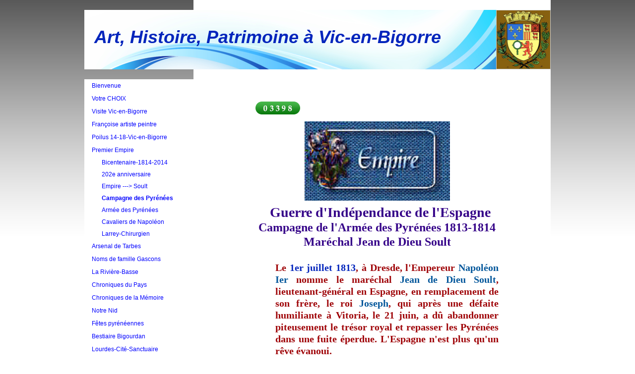

--- FILE ---
content_type: text/html; charset=UTF-8
request_url: https://www.histovic.com/premier-empire/campagne-des-pyr%C3%A9n%C3%A9es/
body_size: 16325
content:
<!DOCTYPE html>
<html lang="fr"  ><head prefix="og: http://ogp.me/ns# fb: http://ogp.me/ns/fb# business: http://ogp.me/ns/business#">
    <meta http-equiv="Content-Type" content="text/html; charset=utf-8"/>
    <meta name="generator" content="IONOS MyWebsite"/>
        
    <link rel="dns-prefetch" href="//cdn.website-start.de/"/>
    <link rel="dns-prefetch" href="//103.mod.mywebsite-editor.com"/>
    <link rel="dns-prefetch" href="https://103.sb.mywebsite-editor.com/"/>
    <link rel="shortcut icon" href="https://www.histovic.com/s/misc/favicon.png?1454239533"/>
        <link rel="apple-touch-icon" href="https://www.histovic.com/s/misc/touchicon.png?1454239117"/>
        <title>Art et Histoire à Vic-en-Bigorre - Campagne des Pyrénées</title>
    
    

<meta name="format-detection" content="telephone=no"/>
        <meta name="keywords" content="Art, Histoire, Généalogie"/>
            <meta name="description" content="Nouvelle page"/>
            <meta name="robots" content="index,follow"/>
        <link href="https://www.histovic.com/s/style/layout.css?1692274779" rel="stylesheet" type="text/css"/>
    <link href="https://www.histovic.com/s/style/main.css?1692274779" rel="stylesheet" type="text/css"/>
    <link href="https://www.histovic.com/s/style/font.css?1692274779" rel="stylesheet" type="text/css"/>
    <link href="//cdn.website-start.de/app/cdn/min/group/web.css?1763478093678" rel="stylesheet" type="text/css"/>
<link href="//cdn.website-start.de/app/cdn/min/moduleserver/css/fr_FR/common,counter,shoppingbasket?1763478093678" rel="stylesheet" type="text/css"/>
    <link href="https://103.sb.mywebsite-editor.com/app/logstate2-css.php?site=651943377&amp;t=1769280745" rel="stylesheet" type="text/css"/>

<script type="text/javascript">
    /* <![CDATA[ */
var stagingMode = '';
    /* ]]> */
</script>
<script src="https://103.sb.mywebsite-editor.com/app/logstate-js.php?site=651943377&amp;t=1769280745"></script>

    <link href="https://www.histovic.com/s/style/print.css?1763478093678" rel="stylesheet" media="print" type="text/css"/>
    <script type="text/javascript">
    /* <![CDATA[ */
    var systemurl = 'https://103.sb.mywebsite-editor.com/';
    var webPath = '/';
    var proxyName = '';
    var webServerName = 'www.histovic.com';
    var sslServerUrl = 'https://www.histovic.com';
    var nonSslServerUrl = 'http://www.histovic.com';
    var webserverProtocol = 'http://';
    var nghScriptsUrlPrefix = '//103.mod.mywebsite-editor.com';
    var sessionNamespace = 'DIY_SB';
    var jimdoData = {
        cdnUrl:  '//cdn.website-start.de/',
        messages: {
            lightBox: {
    image : 'Image',
    of: 'sur'
}

        },
        isTrial: 0,
        pageId: 925800765    };
    var script_basisID = "651943377";

    diy = window.diy || {};
    diy.web = diy.web || {};

        diy.web.jsBaseUrl = "//cdn.website-start.de/s/build/";

    diy.context = diy.context || {};
    diy.context.type = diy.context.type || 'web';
    /* ]]> */
</script>

<script type="text/javascript" src="//cdn.website-start.de/app/cdn/min/group/web.js?1763478093678" crossorigin="anonymous"></script><script type="text/javascript" src="//cdn.website-start.de/s/build/web.bundle.js?1763478093678" crossorigin="anonymous"></script><script src="//cdn.website-start.de/app/cdn/min/moduleserver/js/fr_FR/common,counter,shoppingbasket?1763478093678"></script>
<script type="text/javascript" src="https://cdn.website-start.de/proxy/apps/eiw5oo/resource/dependencies/"></script><script type="text/javascript">
                    if (typeof require !== 'undefined') {
                        require.config({
                            waitSeconds : 10,
                            baseUrl : 'https://cdn.website-start.de/proxy/apps/eiw5oo/js/'
                        });
                    }
                </script><script type="text/javascript">if (window.jQuery) {window.jQuery_1and1 = window.jQuery;}</script>

<style type="text/css">
/*<![CDATA[*/
div.n.module-type-video.diyfeLiveArea iframe {
 width: 100% !important;

}
/*]]>*/
</style>

<script type="text/javascript">if (window.jQuery_1and1) {window.jQuery = window.jQuery_1and1;}</script>
<script type="text/javascript" src="//cdn.website-start.de/app/cdn/min/group/pfcsupport.js?1763478093678" crossorigin="anonymous"></script>    <meta property="og:type" content="business.business"/>
    <meta property="og:url" content="https://www.histovic.com/premier-empire/campagne-des-pyrénées/"/>
    <meta property="og:title" content="Art et Histoire à Vic-en-Bigorre - Campagne des Pyrénées"/>
            <meta property="og:description" content="Nouvelle page"/>
                <meta property="og:image" content="https://www.histovic.com/s/misc/logo.jpg?t=1768439770"/>
        <meta property="business:contact_data:country_name" content="France"/>
    <meta property="business:contact_data:street_address" content="Thiers 8BIS"/>
    <meta property="business:contact_data:locality" content="VIC-EN-BIGORRE"/>
    
    <meta property="business:contact_data:email" content="claude.larronde@orange.fr"/>
    <meta property="business:contact_data:postal_code" content="65500"/>
    
    
    
</head>


<body class="body diyBgActive  cc-pagemode-default diy-market-fr_FR" data-pageid="925800765" id="page-925800765">
    
    <div class="diyw">
        <div id="container">
	<div id="container_inner">

		<div id="header">

			
<style type="text/css" media="all">
.diyw div#emotion-header {
        max-width: 940px;
        max-height: 120px;
                background: #EEEEEE;
    }

.diyw div#emotion-header-title-bg {
    left: 0%;
    top: 9%;
    width: 100%;
    height: 1.26%;

    background-color: #ffffff;
    opacity: 0.50;
    filter: alpha(opacity = 50);
    display: none;}
.diyw img#emotion-header-logo {
    left: 88.30%;
    top: 0.00%;
    background: transparent;
            width: 11.49%;
        height: 98.33%;
                border: 1px solid #CCCCCC;
        padding: 0px;
        }

.diyw div#emotion-header strong#emotion-header-title {
    left: 0%;
    top: 9%;
    color: #0325bc;
        font: italic bold 36px/120% 'Arial Black', Gadget, sans-serif;
}

.diyw div#emotion-no-bg-container{
    max-height: 120px;
}

.diyw div#emotion-no-bg-container .emotion-no-bg-height {
    margin-top: 12.77%;
}
</style>
<div id="emotion-header" data-action="loadView" data-params="active" data-imagescount="1">
            <img src="https://www.histovic.com/s/img/emotionheader.jpg?1483202236.940px.120px" id="emotion-header-img" alt="Art, Histoire et Patrimoine à Vic-en-Bigorre"/>
            
        <div id="ehSlideshowPlaceholder">
            <div id="ehSlideShow">
                <div class="slide-container">
                                        <div style="background-color: #EEEEEE">
                            <img src="https://www.histovic.com/s/img/emotionheader.jpg?1483202236.940px.120px" alt="Art, Histoire et Patrimoine à Vic-en-Bigorre"/>
                        </div>
                                    </div>
            </div>
        </div>


        <script type="text/javascript">
        //<![CDATA[
                diy.module.emotionHeader.slideShow.init({ slides: [{"url":"https:\/\/www.histovic.com\/s\/img\/emotionheader.jpg?1483202236.940px.120px","image_alt":"Art, Histoire et Patrimoine \u00e0 Vic-en-Bigorre","bgColor":"#EEEEEE"}] });
        //]]>
        </script>

    
                        <a href="https://www.histovic.com/">
        
                    <img id="emotion-header-logo" src="https://www.histovic.com/s/misc/logo.jpg?t=1768439770" alt=""/>
        
                    </a>
            
    
            <strong id="emotion-header-title" style="text-align: left">Art, Histoire, Patrimoine à Vic-en-Bigorre</strong>
                    <div class="notranslate">
                <svg xmlns="http://www.w3.org/2000/svg" version="1.1" id="emotion-header-title-svg" viewBox="0 0 940 120" preserveAspectRatio="xMinYMin meet"><text style="font-family:'Arial Black', Gadget, sans-serif;font-size:36px;font-style:italic;font-weight:bold;fill:#0325bc;line-height:1.2em;"><tspan x="0" style="text-anchor: start" dy="0.95em">Art, Histoire, Patrimoine à Vic-en-Bigorre</tspan></text></svg>
            </div>
            
    
    <script type="text/javascript">
    //<![CDATA[
    (function ($) {
        function enableSvgTitle() {
                        var titleSvg = $('svg#emotion-header-title-svg'),
                titleHtml = $('#emotion-header-title'),
                emoWidthAbs = 940,
                emoHeightAbs = 120,
                offsetParent,
                titlePosition,
                svgBoxWidth,
                svgBoxHeight;

                        if (titleSvg.length && titleHtml.length) {
                offsetParent = titleHtml.offsetParent();
                titlePosition = titleHtml.position();
                svgBoxWidth = titleHtml.width();
                svgBoxHeight = titleHtml.height();

                                titleSvg.get(0).setAttribute('viewBox', '0 0 ' + svgBoxWidth + ' ' + svgBoxHeight);
                titleSvg.css({
                   left: Math.roundTo(100 * titlePosition.left / offsetParent.width(), 3) + '%',
                   top: Math.roundTo(100 * titlePosition.top / offsetParent.height(), 3) + '%',
                   width: Math.roundTo(100 * svgBoxWidth / emoWidthAbs, 3) + '%',
                   height: Math.roundTo(100 * svgBoxHeight / emoHeightAbs, 3) + '%'
                });

                titleHtml.css('visibility','hidden');
                titleSvg.css('visibility','visible');
            }
        }

        
            var posFunc = function($, overrideSize) {
                var elems = [], containerWidth, containerHeight;
                                    elems.push({
                        selector: '#emotion-header-title',
                        overrideSize: true,
                        horPos: 8.45,
                        vertPos: 42.84                    });
                    lastTitleWidth = $('#emotion-header-title').width();
                                                elems.push({
                    selector: '#emotion-header-title-bg',
                    horPos: 0,
                    vertPos: 24.2                });
                                
                containerWidth = parseInt('940');
                containerHeight = parseInt('120');

                for (var i = 0; i < elems.length; ++i) {
                    var el = elems[i],
                        $el = $(el.selector),
                        pos = {
                            left: el.horPos,
                            top: el.vertPos
                        };
                    if (!$el.length) continue;
                    var anchorPos = $el.anchorPosition();
                    anchorPos.$container = $('#emotion-header');

                    if (overrideSize === true || el.overrideSize === true) {
                        anchorPos.setContainerSize(containerWidth, containerHeight);
                    } else {
                        anchorPos.setContainerSize(null, null);
                    }

                    var pxPos = anchorPos.fromAnchorPosition(pos),
                        pcPos = anchorPos.toPercentPosition(pxPos);

                    var elPos = {};
                    if (!isNaN(parseFloat(pcPos.top)) && isFinite(pcPos.top)) {
                        elPos.top = pcPos.top + '%';
                    }
                    if (!isNaN(parseFloat(pcPos.left)) && isFinite(pcPos.left)) {
                        elPos.left = pcPos.left + '%';
                    }
                    $el.css(elPos);
                }

                // switch to svg title
                enableSvgTitle();
            };

                        var $emotionImg = jQuery('#emotion-header-img');
            if ($emotionImg.length > 0) {
                // first position the element based on stored size
                posFunc(jQuery, true);

                // trigger reposition using the real size when the element is loaded
                var ehLoadEvTriggered = false;
                $emotionImg.one('load', function(){
                    posFunc(jQuery);
                    ehLoadEvTriggered = true;
                                        diy.module.emotionHeader.slideShow.start();
                                    }).each(function() {
                                        if(this.complete || typeof this.complete === 'undefined') {
                        jQuery(this).load();
                    }
                });

                                noLoadTriggeredTimeoutId = setTimeout(function() {
                    if (!ehLoadEvTriggered) {
                        posFunc(jQuery);
                    }
                    window.clearTimeout(noLoadTriggeredTimeoutId)
                }, 5000);//after 5 seconds
            } else {
                jQuery(function(){
                    posFunc(jQuery);
                });
            }

                        if (jQuery.isBrowser && jQuery.isBrowser.ie8) {
                var longTitleRepositionCalls = 0;
                longTitleRepositionInterval = setInterval(function() {
                    if (lastTitleWidth > 0 && lastTitleWidth != jQuery('#emotion-header-title').width()) {
                        posFunc(jQuery);
                    }
                    longTitleRepositionCalls++;
                    // try this for 5 seconds
                    if (longTitleRepositionCalls === 5) {
                        window.clearInterval(longTitleRepositionInterval);
                    }
                }, 1000);//each 1 second
            }

            }(jQuery));
    //]]>
    </script>

    </div>

			
		</div>

		<div id="content">
			<div class="gutter">
				<!-- content_start -->

				
        <div id="content_area">
        	<div id="content_start"></div>
        	
        
        <div id="matrix_1027020968" class="sortable-matrix" data-matrixId="1027020968"><div class="n module-type-remoteModule-counter diyfeLiveArea ">             <div id="modul_5805912174_content"><div id="NGH5805912174_" class="counter apsinth-clear">
		<div class="ngh-counter ngh-counter-skin-00new_counter01d" style="height:26px"><div class="char" style="width:14px;height:26px"></div><div class="char" style="background-position:-128px 0px;width:13px;height:26px"></div><div class="char" style="background-position:-37px 0px;width:12px;height:26px"></div><div class="char" style="background-position:-37px 0px;width:12px;height:26px"></div><div class="char" style="background-position:-115px 0px;width:13px;height:26px"></div><div class="char" style="background-position:-102px 0px;width:13px;height:26px"></div><div class="char" style="background-position:-220px 0px;width:13px;height:26px"></div></div>		<div class="apsinth-clear"></div>
</div>
</div><script>/* <![CDATA[ */var __NGHModuleInstanceData5805912174 = __NGHModuleInstanceData5805912174 || {};__NGHModuleInstanceData5805912174.server = 'http://103.mod.mywebsite-editor.com';__NGHModuleInstanceData5805912174.data_web = {"content":3398};var m = mm[5805912174] = new Counter(5805912174,62565,'counter');if (m.initView_main != null) m.initView_main();/* ]]> */</script>
         </div><div class="n module-type-imageSubtitle diyfeLiveArea "> <div class="clearover imageSubtitle" id="imageSubtitle-5806200892">
    <div class="align-container align-center" style="max-width: 293px">
        <a class="imagewrapper" href="https://www.histovic.com/s/cc_images/teaserbox_2467993721.jpg?t=1475398142" rel="lightbox[5806200892]">
            <img id="image_2467993721" src="https://www.histovic.com/s/cc_images/cache_2467993721.jpg?t=1475398142" alt="" style="max-width: 293px; height:auto"/>
        </a>

        
    </div>

</div>

<script type="text/javascript">
//<![CDATA[
jQuery(function($) {
    var $target = $('#imageSubtitle-5806200892');

    if ($.fn.swipebox && Modernizr.touch) {
        $target
            .find('a[rel*="lightbox"]')
            .addClass('swipebox')
            .swipebox();
    } else {
        $target.tinyLightbox({
            item: 'a[rel*="lightbox"]',
            cycle: false,
            hideNavigation: true
        });
    }
});
//]]>
</script>
 </div><div class="n module-type-text diyfeLiveArea "> <blockquote>
<h1 style="text-align: center;"><span style="font-size:28px;"><span style="color:#360489;"><strong>Guerre d'Indépendance de l'Espagne </strong></span></span></h1>
</blockquote>
<h1 style="text-align: center;"><span style="font-size:24px;"><span style="color:#360489;"><strong>Campagne de l'Armée des Pyrénées 1813-1814</strong></span></span></h1>
<center>
<h1 style="text-align: center;"><span style="font-size:24px;"><span style="color:#360489;"><strong>Maréchal Jean de Dieu Soult</strong></span></span></h1>
<p> </p>
</center> </div><div class="n module-type-text diyfeLiveArea "> <blockquote>
<center>
<blockquote>
<h2 style="text-align: justify;"><span style="font-size:20px;"><span style="color:#9f0408;"><strong>Le</strong></span> <span style="color:#0325bc;"><strong>1er juillet
1813</strong></span><span style="color:#9f0408;"><strong>, à Dresde, l'Empereur</strong></span> <span style="color:#03579B;"><strong>Napoléon Ier</strong></span> <span style="color:#9f0408;"><strong>nomme le maréchal </strong></span><span style="color:#03579B;"><strong>Jean de Dieu Soult</strong></span><span style="color:#9f0408;"><strong>, lieutenant-général en
Espagne, en remplacement de son frère, le roi</strong></span> <span style="color:#03579B;"><strong>Joseph</strong></span><span style="color:#9f0408;"><strong>, qui après une défaite humiliante à
Vitoria, le 21 juin, a dû abandonner piteusement le trésor royal et repasser les Pyrénées dans une fuite éperdue. L'Espagne n'est plus qu'un rêve évanoui.</strong></span></span></h2>
<p style="text-align: justify;"> </p>
<center>
<h2 style="text-align: justify;"><span style="font-size:20px;"><span style="color:#9f0408;"><strong>Le</strong></span> <span style="color:#0231f9;"><strong>12 juillet 1813</strong></span><span style="color:#9f0408;"><strong>, le maréchal</strong></span> <span style="color:#03579B;">Jean de Dieu</span> <span style="color:#03579B;"><strong>Soult</strong></span> <span style="color:#9f0408;"><strong>arrive à Bayonne et se met en quête de réorganiser</strong></span> <span style="color:#03579B;"><strong>l'armée du Midi</strong></span> <span style="color:#9f0408;"><strong>du général</strong></span> <span style="color:#03579B;"><strong>Gazan</strong></span> <span style="color:#9f0408;"><strong>qui bénéficie de sa confiance et devient son Major
général. À la tête de son armée, il a gagné Saint-Jean-Pied-de-Port par Roncevaux. Avec</strong></span> <span style="color:#03579B;"><strong>l'armée du Centre</strong></span><span style="color:#9f0408;"><strong>, le général </strong></span><span style="color:#03579B;"><strong>Drouet d'Erlon</strong></span> <span style="color:#9f0408;"><strong>a rejoint Urdax et Ainhoa par le
col de Maya qui domine la vallée du Baztan.</strong></span> <span style="color:#03579B;"><strong>L'armée du Portugal</strong></span><span style="color:#9f0408;"><strong>, commandée par le
général</strong></span> <span style="color:#03579B;"><strong>Reille</strong></span><span style="color:#9f0408;"><strong>, franchit la Bidassoa et vient à Sarre par Santesteban et le col d'Echalar.
Ces positions sont celles du 27 juillet. Le</strong></span> <span style="color:#03579B;"><strong>Maréchal</strong></span> <span style="color:#9f0408;"><strong>peut compter sur une force de 70000
baïonnettes environ.</strong></span></span></h2>
<p style="text-align: justify;"> </p>
<h2 style="text-align: justify;"><span style="font-size:20px;"><span style="color:#03579B;"><strong>L'armée du Midi</strong></span> <span style="color:#9f0408;"><strong>devient</strong></span>
<span style="color:#03579B;"><strong>l'armée des Pyrénées</strong></span> <span style="color:#9f0408;"><strong>et elle est restructurée de la manière suivante : à</strong></span> <span style="color:#03579B;"><strong>l'aile droite</strong></span><span style="color:#9f0408;"><strong>, le général</strong></span> <span style="color:#03579B;"><strong>Reille</strong></span> <span style="color:#9f0408;"><strong>regroupe sous son commandement la 1e division commandée par Foy, la 7e de Maucune et la 9e de La Martinière ; le</strong></span> <span style="color:#03579B;">Centre</span> <span style="color:#9f0408;"><strong>du général</strong></span> <span style="color:#03579B;"><strong>Drouet d'Erlon</strong></span> <span style="color:#9f0408;"><strong>est composé de la 2e de Darmagnac, la 3e d'Abbé et la 6e de Darricau ;</strong></span> <span style="color:#03579B;"><strong>l'aile gauche</strong></span> <span style="color:#9f0408;"><strong>est menée par le général</strong></span> <span style="color:#03579B;"><strong>Clauzel</strong></span> <span style="color:#9f0408;"><strong>avec la 4e division de Conroux, la
5e de Vandermasen et la 8e de Taupin. Le général</strong></span> <span style="color:#03579B;"><strong>Villatte</strong></span> <span style="color:#9f0408;"><strong>est à la tête de</strong></span>
<span style="color:#03579B;"><strong>la force de réserve</strong></span> <span style="color:#9f0408;"><strong>qui regroupe des bataillons français avec une forte présence de combattants espagnols,
portugais, italiens, suisses, irlandais, polonais et russes. Enfin, la</strong></span> <span style="color:#03579B;"><strong>cavalerie légère</strong></span> <span style="color:#9f0408;"><strong>est
commandée par le général</strong></span> <span style="color:#03579B;"><strong>Pierre Benoît Soult</strong></span><span style="color:#9f0408;"><strong>, frère du maréchal et la</strong></span>
<span style="color:#03579B;"><strong>grosse cavalerie des Dragons</strong></span> <span style="color:#9f0408;"><strong>par le général</strong></span> <span style="color:#03579B;"><strong>Treilhard</strong></span><span style="color:#9f0408;"><strong>.</strong></span></span></h2>
<p style="text-align: justify;"> </p>
<h1 style="text-align: justify;"><span style="font-size:20px;"><span style="color:#0325bc;"><strong>1 - Batailles de la Nivelle, Saint-Pierre-d'Irube et Orthez
(Pyrénées-Atlantiques)</strong></span></span></h1>
<p style="text-align: justify;"> </p>
<h2 style="text-align: justify;"><span style="font-size:20px;"><span style="color:#9f0408;"><strong>Le</strong></span></span> <strong style="color:rgb(3, 37, 188);font-size:18px;text-align:center;">Field Marshal</strong> <span style="font-size:20px;"><span style="color:#03579B;"><strong>Wellington</strong></span> <span style="color:#9f0408;"><strong>peut engager ses forces au-delà de la frontière. Le temps est exécrable. Il pleut, sans discontinuer, de juin à novembre, avec une petite accalmie en automne et, à nouveau,
durant tout l'hiver de 1814. Les rivières sont en crue et les chemins difficiles, souvent impraticables. Le 25 juillet 1813, un violent accrochage a lieu sous l'impulsion du Bigourdan Maransin. Le
général, sous les ordres de Conroux, veut reprendre le col de Maya, en Navarre espagnole, défendu par deux brigades anglaises commandées par le général Stewart. Les 71e et 92e régiments d'infanterie
anglais subissent l'attaque dans le défilé et doivent se réfugier sur la crête. Mais la brigade du Major général Barnes arrive à point nommé pour éviter la défaite. Le</strong></span></span>
<strong style="color:rgb(3, 37, 188);font-size:18px;text-align:center;">Field Marshal</strong> <span style="font-size:20px;"><span style="color:#9f0408;"><strong>Wellington veut absolument pousser
son avantage.</strong></span></span></h2>
<h2 style="text-align: justify;"> </h2>
<h2 style="text-align: justify;"><span style="font-size:20px;"><span style="color:#9f0408;"><strong>Le</strong></span> <span style="color:#0325bc;"><strong>31 août</strong></span><span style="color:#9f0408;"><strong>, il attaque la 3e division d'Abbé, entre Ainhoa et Urdax et inflige aux Français des pertes estimées à 600 hommes.</strong></span></span></h2>
<h2 style="text-align: justify;"> </h2>
<h2 style="text-align: justify;"><span style="font-size:20px;"><span style="color:#9f0408;"><strong>Le</strong></span> <span style="color:#0325bc;"><strong>7 octobre</strong></span><span style="color:#9f0408;"><strong>, il tente une nouvelle action mais l'armée du Centre, de Drouet d'Erlon, aidée par les généraux Darmagnac et Darricau, revient à la hâte du camp de Souraïde et le repousse.
Néanmoins, il peut s'emparer du sommet de la Rhune et franchir la Bidassoa. Le 7 novembre, il dispose ses armées pour une marche suivant trois directions. Il fait manœuvrer vers la route de la côte
basque : Saint-Jean-de-Luz, Guéthary, Bidart, Anglet, Bayonne, face à l'aile droite du général Reille, la ligne Sarre-Saint-Pée-Ustaritz étant défendue par Clauzel placé au centre de la ligne de
défense française et la ligne Ainhoa-Cambo protégée par Drouet d'Erlon.</strong></span></span></h2>
<p style="text-align: justify;"> </p>
<h2 style="text-align: justify;"><span style="font-size:20px;"><span style="color:#9f0408;"><strong>Le</strong></span> <span style="color:#0325bc;"><strong>10 novembre
1813</strong></span><span style="color:#9f0408;"><strong>, il donne le signal de l'attaque générale. À 14 h, les coalisés ont forcé la trouée d'Amotz et atteignent Saint-Pée.
Le</strong></span></span> <strong style="color:rgb(3, 37, 188);font-size:18px;text-align:center;">Field Marshal</strong> <span style="font-size:20px;"><span style="color:#9f0408;"><strong>a porté ses
efforts sur le centre de Clauzel, puis sur l'aile gauche de Drouet d'Erlon.</strong></span></span></h2>
<h2 style="text-align: justify;"> </h2>
<h2 style="text-align: justify;"><span style="font-size:20px;"><span style="color:#9f0408;"><strong>La communication est coupée entre les deux armées françaises par les bataillons de Clinton et
Stewart et la bataille de la Nivelle s'achève par la victoire du Léopard anglais. La guerre se déroule, à présent, sur notre territoire. Soult est furieux quand il apprend la nouvelle dans son
quartier général de Saint-Jean-de-Luz. Clauzel est accusé de ne pas avoir provoqué suffisamment de pertes dans les rangs adverses. Conroux, un de ses plus vaillants généraux, a été tué à
Amotz.</strong></span></span></h2>
<p style="text-align: justify;"> </p>
<h2 style="text-align: justify;"><span style="font-size:20px;"><span style="color:#9f0408;"><strong>Le</strong></span> <span style="color:#0325bc;"><strong>9 décembre 1813</strong></span><span style="color:#9f0408;"><strong>, Wellington donne le signal du combat et porte ses plus vives attaques sur Cambo et Ustaritz. Le général Beresford et la division Clinton repoussent la division Darmagnac.
Hill traverse la Nive. Stewart est accroché par Foy, pour un temps. La division espagnole de Morillo passe la rivière, à hauteur d'Itxassou. Le général Paris, qui est à Louhoussoa, doit se replier
sur Hélette où il est rejoint par le 21e Chasseurs à cheval du colonel Duchastel. La cavalerie de Vivian se porte vers Hasparren où elle est accrochée par la cavalerie de Pierre Benoit Soult, frère
du Maréchal, le 12 décembre, mais elle pousse jusqu'à Labastide-Clairence et même plus loin, à Urt. Le 13, Wellington a traversé la Nive, en tous points.</strong></span></span></h2>
<p style="text-align: justify;"> </p>
<h2 style="text-align: justify;"><span style="font-size:20px;"><span style="color:#9f0408;"><strong>Les divisions ennemies se sont portées devant le camp retranché de Bayonne. Le 10 décembre, vers 9
h, elles sont repoussées jusqu'aux hauteurs de Barrouillet et de Bidart. Le plateau de Bassussarry est enlevé. Dans l'esprit du maréchal Soult, la défense de la Nive ne mérite pas une défense
héroïque pouvant aller jusqu'à la mort. Mais tout le monde fait son devoir et les pertes sont estimées à 31 tués, 222 blessés et 11 prisonniers, chez les officiers, 482 tués, 4613 blessés, 279
prisonniers et 276 manquants, chez les hommes de troupe. Au total, 5914 hommes touchés et 4660 blessés.</strong></span></span></h2>
<p style="text-align: justify;"> </p>
<h2 style="text-align: justify;"><span style="font-size:20px;"><span style="color:#9f0408;"><strong>Le</strong></span> <span style="color:#0325bc;"><strong>13 décembre
1813</strong></span><span style="color:#9f0408;"><strong>, au petit matin, Soult fait attaquer la droite ennemie, sur la hauteur de Losterenéa, au sud-ouest de Saint-Jean-le-Vieux-Mouguerre. À la
tête des 2e, 3e et 6e divisions d'infanterie, une brigade de cavaliers et 22 pièces de canon soutenues par la 5e division de Maransin, le comte d'Erlon donne le signal du combat. La 2e division de
Darmagnac s'empare de la hauteur de Portouhiria, entre Saint-Pierre-d'Irube et Saint-Jean-le-vieux-Mouguerre. L'ennemi est stoppé. La 5e division Maransin vient prêter main forte à la 2e division de
Darmagnac. La bataille dite de Saint-Pierre-d'Irube a fait rage toute la journée, sans déplacements significatifs, et a duré jusqu'à la nuit. Cette journée se solde par 3000 soldats français mis hors
de combat dont 2500 blessés. Pour Wellington, cette bataille est l'une des plus sanglantes de la campagne d'Espagne : "<em>Je n'ai jamais vu de champ de bataille couvert de tant de morts, ni pareil
acharnement entre les combattants</em>". Il a perdu 6000 hommes.</strong></span></span></h2>
<p style="text-align: justify;"> </p>
<h2 style="text-align: justify;"><span style="font-size:20px;"><span style="color:#9f0408;"><strong>Après la défaite de Saint-Pierre-d'Irube, l'espoir de l'Empereur de "<em>se servir de Bayonne comme
pivot pour manœuvrer devant l'armée anglaise</em>" n'est plus qu'une chimère. Le Maréchal replie Drouet d'Erlon sur Mousserolles et les autres sur la hauteur de Marrac, à Bayonne. Le général Foy est
posté sur la rive droite de l'Adour, jusqu'au confluent du gave de Pau. La division Abbé, qui a provoqué l'admiration de Wellington dans son attaque du haut de Saint-Pierre-d'Irube, renforce la
garnison de Bayonne et le camp retranché, avec 14000 hommes. Le Maréchal demande que le général Bertrand Clauzel, originaire de Mirepoix, dans l'Ariège, tienne la Bidouze "<em>parce qu'il parle la
langue du pays et pour ses talents militaires</em>" et que le général Jean Harispe, originaire de Saint-Etienne-de-Baïgorry, soit placé entre Hélette et Saint-Jean-Pied-de-Port. Principale raison de
la faiblesse de l'armée des Pyrénées : la perte d'effectifs qu'il faut acheminer vers l'Empereur pour préparer la campagne de France.</strong></span></span></h2>
<h2 style="text-align: justify;"> </h2>
<h2 style="text-align: justify;"><span style="font-size:20px;"><span style="color:#9f0408;"><strong>Le</strong></span> <span style="color:#0325bc;"><strong>14 janvier 1814</strong></span><span style="color:#9f0408;"><strong>, sur ordre du Major général Berthier, partent pour la frontière de l'Est où se trouve la Grande Armée : deux divisions d'infanterie - 7e du général Jean-François Leval et 9e
du général Pierre Boyer - soit 11300 fantassins répartis en quatre batteries, suivies, le 19 janvier, par 5500 dragons des deux batteries à cheval de la brigade de cavalerie lourde de Treilhard.
Toutes ces unités sont envoyées à Orléans. Au début de février, 5000 hommes supplémentaires : tous les gendarmes et 2000 vieux soldats, de dix-neuf régiments, dont le rôle est de recevoir les
conscrits, les armer et les organiser en divisions de réserve. Enfin, le 1er mars, une autre colonne de 10000 hommes quitte l'armée des Pyrénées. De 70000 soldats, l'effectif passe à 40000
combattants.</strong></span></span></h2>
<p style="text-align: justify;"> </p>
<h2 style="text-align: justify;"><span style="font-size:20px;"><span style="color:#9f0408;"><strong>Le</strong></span> <span style="color:#0325bc;"><strong>27 février 1814</strong></span>
<span style="color:#9f0408;"><strong>est un dimanche. Wellington décide d'attaquer son adversaire, sur toute son étendue, et déborder ses ailes, à Orthez. Le corps de Beresford fonce sur l'aile
droite française pour s'emparer de Saint-Boès après une furieuse bataille. La division Taupin défend ce village avec la division Maransin, placée en arrière, en protection de la route de Dax.
Wellington comprend immédiatement que la résistance des Français sera opiniâtre. Il modifie son plan d'offensive. Il fait attaquer la division Darmagnac par le lieutenant général Stappleton Cotton
renforcé par la cavalerie de Sommerset. Maransin subit l'assaut de la division Alten et Foy est assailli par les généraux Picton et Clinton. À Saint-Boés, la bataille est acharnée.Le village est pris
et repris cinq fois. Le général Béchaud y perd la vie et Foy est blessé par un shrapnel, sorte d'obus inventé par un officier anglais et utilisé pour la première fois par les troupes de Wellington,
en Biscaye. Après la bataille d'Orthez, le bilan est lourd : 2300 hommes hors de combat chez l'adversaire, 539 morts et 2052 blessés ou prisonniers parmi nos troupes dont plusieurs
officiers.</strong></span></span></h2>
<p style="text-align: justify;"> </p>
<h2 style="text-align: justify;"><span style="font-size:20px;"><span style="color:#9f0408;"><strong>La situation de l'armée des Pyrénées est délicate. Le maréchal Soult recule lentement et engage des
combats limités. La stratégie du moment consiste à préserver l'effectif combattant qui peut être estimé à 25000 fantassins, 1000 cavaliers, autant d'hommes à pied et 38 pièces de
canon.</strong></span></span></h2>
<h2 style="text-align: justify;"> </h2>
<h2 style="text-align: justify;"><span style="font-size:20px;"><span style="color:#9f0408;"><strong>Le</strong></span> <span style="color:#0325bc;"><strong>12 mars</strong></span><span style="color:#9f0408;"><strong>, Henri Clarke, ministre de la Guerre, l'estime à 39000 hommes, déduction faite des pertes du combat d'Orthez et des troupes restées à Bayonne. Il faut harceler l'adversaire
par des combats violents, mais brefs, de manière à lui faire redouter un danger toujours présent. Se diriger vers Toulouse, tout en longeant les Pyrénées, peut présenter quelque avantage pour Soult
qui est originaire du pays. Enfin, sauvegarder un tel effectif doit représenter pour l'Empereur l'ultime espoir d'un renfort, venu du Sud, quand tout sera perdu.</strong></span></span></h2>
<p style="text-align: justify;"> </p>
<h1 style="text-align: justify;"><span style="font-size:20px;"><span style="color:#0325bc;"><strong>2 - Batailles de Maubourguet, Vic-en-Bigorre et Tarbes
(Hautes-Pyrénées)</strong></span></span></h1>
<p style="text-align: justify;"> </p>
<h2 style="text-align: justify;"><span style="font-size:20px;"><span style="color:#9f0408;"><strong>Le</strong></span> <span style="color:#0325bc;"><strong>8 mars 1814</strong></span><span style="color:#9f0408;"><strong>, jour de la proclamation de Soult aux soldats de l'armée des Pyrénées, le quartier général se déplace à Tarbes, dans la soirée, avec la 8e division d'Harispe. La 6e division
de Villatte est à Vic-en-Bigorre, le parc d'artillerie à Aire-sur-l'Adour, au carrefour des routes de Tarbes, Tournay, Montréjeau et Boulogne-sur-Gesse. Le Maréchal demande à Drouet d'Erlon de se
rapprocher de Maubourguet en échelonnant ses deux divisions - 1re de Darricau et 2e de Darmagnac - entre Monfaucon et Plaisance et d'éclairer les routes d'Auch par Nogaro et Vic-Fezensac, d'une part,
et Miélan et Mirande, d'autre part. Reille positionne la 4e division de Taupin à Sombrun, Villefranque et Maubourguet. La 5e division du Bigourdan Maransin est à Maubourguet et Lafitole. La brigade
de cavalerie de Berton est à Madiran pour surveiller les routes de Castelnau-Rivière-Basse, Conchez et Viella. La brigade de Vial est en réserve, à Vic-en-Bigorre, avec le général de division de
cavalerie Pierre Benoit Soult qui lance quelques détachements sur la route de Morlaàs à Pau et en direction de Lembeye.</strong></span></span></h2>
<p style="text-align: justify;"> </p>
<h2 style="text-align: justify;"><span style="font-size:20px;"><span style="color:#9f0408;"><strong>Le samedi</strong></span> <span style="color:#0325bc;"><strong>19 mars</strong></span><span style="color:#9f0408;"><strong>, à l'aube, le Maréchal est positionné sur le plateau de Lamayou. Il est bien renseigné sur les mouvements de l'ennemi, dans la vallée de l'Adour, et envisage d'attaquer la
coalition par un mouvement tournant qui descendrait de la hauteur de Lamayou vers Vic-en-Bigorre, par la route de Morlaàs à Vic-en-Bigorre, franchirait l'Adour, par le chemin de Rabastens de Bigorre,
pour remonter par le chemin de Beulat vers Gensac, Lafitole et Maubourguet, sur la rive droite de l'Adour. C'est alors qu'il comprend l'inanité de cette manœuvre : "<em>Je me disposais à me porter
sur le corps ennemi qui manœuvrait dans la vallée de l'Adour, lorsque je reconnus moi-même que toute l'armée s'y trouvait et qu'elle se prolongeait sur le contrefort d'Auriébat et de Sauveterre, d'où
le 13e régiment de Chasseurs venait d'être repoussé sur Rabastens</em>".</strong></span></span></h2>
<p style="text-align: justify;"> </p>
<h2 style="text-align: justify;"><span style="font-size:20px;"><span style="color:#9f0408;"><strong>La colonne anglaise de Picton, où a pris place Wellington, vient de Madiran et s'avance vers
Maubourguet. Placée à l'avant-garde de cette colonne, la cavalerie hanovrienne de dragons, du Major général von Bock, se présente devant le pont de l'Echez qui a été coupé sur les ordres du maréchal
Soult. Elle tente de franchir, à gué, la rivière Echez. Il est neuf heures du matin. À ce moment, les Chasseurs français, cachés, tendent une embuscade et une violente fusillade éclate. Trois
cavaliers alliés sont tués et les autres refluent dans Maubourguet.</strong></span></span></h2>
<h2 style="text-align: justify;"> </h2>
<h2 style="text-align: justify;"><span style="font-size:20px;"><span style="color:#9f0408;"><strong>Ce jour-là, il y a trois combats. Le premier, que l'on peut qualifier de violente embuscade, a lieu
à l'entrée de Maubourguet, au pont de l'Echez. Le deuxième se déroule en lisière du bois de Marmajou et il est bien délicat de localiser l'emplacement précis où le 21e Chasseurs s'est embusqué. Le
troisième choc de la journée, le combat de Vic-en-Bigorre, est d'une extrême violence. La brigade du général J.F. Fririon - 6e infanterie légère, 69e de ligne et 76e de ligne - soit 1818 hommes, de
la 1re division du Landais Darricau est en première ligne. La 2e division du Toulousain Darmagnac : brigades du général Le Seur - 31e d'infanterie légère, 51e et 75e de ligne - soit 2258 hommes et du
général Menne - 118e et 120e de ligne, soit 2494 hommes, est échelonnée en arrière de la ville, appuyée contre la rive gauche de l'Adour, pour prêter main forte. À deux heures de l'après-midi, la
bataille fait rage. Les Alliés perdent environ deux cent cinquante soldats et officiers parmi lesquels le colonel Henri Sturgeon mais, à 6 h, les Français, submergés par le nombre, doivent se
replier.</strong></span></span></h2>
<p style="text-align: justify;"> </p>
<h2 style="text-align: justify;"><span style="font-size:20px;"><span style="color:#9f0408;"><strong>Dans la matinée du dimanche</strong></span> <span style="color:#0325bc;"><strong>20 mars
1814</strong></span><span style="color:#9f0408;"><strong>, Drouet d'Erlon recule de Pujo et Andrest sur Tarbes. Il place la 2e division de Darmagnac dans les faubourgs de Tarbes et la 1re division de
Darricau surveille la route de Rabastens de Bigorre à Aureilhan. Reille et Clauzel ont reçu les ordres de se placer à l'arrière de Tarbes, sur les hauteurs du plateau d'Oléac, sur la route de
Trie-sur-Baïse. C'est le général de cavalerie Pierre Benoit Soult qui est chargé de surveiller les voies parallèles de pénétration de Rabastens à Tarbes. Wellington regroupe ses forces en deux
colonnes. Sur la rive gauche de l'Adour et par la route de Vic-en-Bigorre, la colonne de droite est formée du 4e corps de Hill, précédé par la cavalerie allemande de Bock et le 2e corps de Picton. À
travers champs et vignes de hautains, appuyée à la rivière Echez, marche une flanc-garde. Sur la rive droite de l'Adour et par la route de Rabastens à Tarbes, la colonne coalisée veut déborder les
Français sur leur droite. Elle est composée de la 3e division légère d'Alten, la brigade légère de hussards de Somerset, la brigade lourde de Ponsomby, la 6e division de Clinton et le 3e corps
espagnol de Freyre. Suit, en couverture, la brigade légère de hussards de Vivian à laquelle viendra s'ajouter, le lendemain matin, la 4e division de Cole pour former la queue de la colonne. On peut
compter 6000 cavaliers et 24000 hommes, environ. Au soir du 20 mars, les forces du généralissime Wellington s'étendent de Tarbes à la rivière de l'Arrêt, jusqu'au confluent de l'Arros. Dans son
rapport à Bathurst, premier ministre anglais, il déplore 51 tués, 425 blessés et 38 disparus pour les journées du</strong></span> <span style="color:#0325bc;"><strong>19 au 20 mars
1814</strong></span><span style="color:#9f0408;"><strong>.</strong></span></span></h2>
<p style="text-align: justify;"> </p>
<h1 style="text-align: justify;"><span style="font-size:20px;"><span style="color:#0325bc;"><strong>3 - Bataille de Toulouse (Haute-Garonne)</strong></span></span></h1>
<p style="text-align: justify;"> </p>
<h2 style="text-align: justify;"><span style="font-size:20px;"><span style="color:#9f0408;"><strong>La bataille se déclenche le</strong></span> <span style="color:#0325bc;"><strong>dimanche</strong></span> <span style="color:#0325bc;"><strong>10 avril 1814</strong></span><span style="color:#9f0408;"><strong>, jour de Pâques, à</strong></span>
<span style="color:#0325bc;"><strong>6 h du matin</strong></span><span style="color:#9f0408;"><strong>. Au faubourg Saint-Cyprien, de violentes attaques sont portées contre les brigades Barbot et
Rouget soumises aux tirs d'artillerie dirigés contre la redoute de la Patte d'Oie. L'objectif de l'ennemi est de franchir le seul pont qui enjambe la Garonne. La première poussée britannique tourne
le dispositif mis en place par le lieutenant général Reille. Au milieu de la matinée, le général Stewart accentue son effort sur tout le front. Le combat a lieu autour des maisons et dans les
jardins. À son tour, la brigade portugaise de Harding attaque. Pour économiser ses hommes, Hill en reste là non sans adresser une dernière et sévère salve d'artillerie. Il est 3 h de l'après-midi. Au
nord de la ville, sur la rive droite, les coalisés déclenchent une offensive générale au Petit-Gragnague et à l'Embouchure de la Garonne. Le 2e corps de Picton est en première ligne et pousse de
nombreuses attaques d'une extrême violence. Au milieu de la matinée, le général Berlier, placé à l'entrée des Minimes, est blessé. Il est remplacé par le général Fririon. Le 3e corps espagnol de
Freyre investit la route d'Albi et le mamelon de Lapujade puis il redescend jusqu'au pont Matabiau, à l'extrémité nord du Calvinet, où il essuie le feu meurtrier des Français placés sur la hauteur.
Le gros de l'armée coalisée passe par le pont de Croix-Daurade. La 4e division de Taupin arrive à la rescousse pour défendre la redoute de la Sypière, tout ceci dans une grande confusion. Les
brigades Cole, Clinton et Lambert, du 1er corps de Beresford, continuent leur montée, en ligne, épaulées par les chasseurs - caçadores - portugais. Alors, Taupin semble commettre une erreur de
commandement en ne laissant pas ses hommes en formation groupée sous la charge ennemie. Le général baron y laisse la vie.</strong></span></span></h2>
<h2 style="text-align: justify;"> </h2>
<h2 style="text-align: justify;"><span style="font-size:20px;"><span style="color:#9f0408;"><strong>Le maréchal Soult arrive avec la brigade de l'adjudant-commandant Gasquet pour raffermir le moral
défaillant des hommes de Taupin. Rassérénés par la présence du commandant en chef, ils se regroupent et font face malgré des pertes sévères dans leurs rangs.</strong></span></span></h2>
<p style="text-align: justify;"> </p>
<h2 style="text-align: justify;"><span style="font-size:20px;"><span style="color:#9f0408;"><strong>En</strong></span> <span style="color:#0325bc;"><strong>milieu de
matinée</strong></span><span style="color:#9f0408;"><strong>, Beresford est parvenu au sommet, au sud du Calvinet, précédant le</strong></span></span> <strong style="color:rgb(3, 37, 188);font-size:18px;text-align:center;">Field Marshal</strong> <span style="font-size:20px;"><span style="color:#9f0408;"><strong>Wellington tellement heureux de pouvoir contempler,
enfin, la ville de Toulouse. Beresford voit la fatigue de ses hommes affrontant la pente rude sous un feu meurtrier. Il décide de les faire souffler avant de reprendre la conquête de ces collines qui
composent la barre du Calvinet. Les combats reprennent avec acharnement en début d'après-midi. Le maréchal Soult comprend qu'il ne pourra tenir la position bien longtemps.</strong></span></span></h2>
<h2 style="text-align: justify;"> </h2>
<h2 style="text-align: justify;"><span style="font-size:20px;"><span style="color:#9f0408;"><strong>À</strong></span> <span style="color:#0325bc;"><strong>16 h</strong></span><span style="color:#9f0408;"><strong>, il demande à Clauzel de quitter le sommet et de regrouper ses hommes au pied de la pente. Il garde toujours des positions fortes : les ponts sur le canal du Midi et une
artillerie placée sur les remparts avec une réserve de feu intéressante. Les brigades Baurot et Dauture, de la 8e division d'Harispe, sont appelées en renfort, au centre du nouveau
dispositif.</strong></span></span></h2>
<h2 style="text-align: justify;"> </h2>
<h2 style="text-align: justify;"><span style="font-size:20px;"><span style="color:#9f0408;"><strong>Vers</strong></span> <span style="color:#0325bc;"><strong>18 h</strong></span><span style="color:#9f0408;"><strong>, le gros de son armée est positionné le long du canal. Wellington voudrait bien pousser son avantage mais les pertes coalisées sont importantes et, du haut des remparts,
l'artillerie française menace la pente descendante du Calvinet.</strong></span></span></h2>
<h2 style="text-align: justify;"> </h2>
<h2 style="text-align: justify;"><span style="font-size:20px;"><span style="color:#9f0408;"><strong>De</strong></span> <span style="color:#0325bc;"><strong>18 à 21 h</strong></span><span style="color:#9f0408;"><strong>, tout semble se figer. Ici où là, quelques coups de feu troublent encore cette douce soirée de printemps. Le</strong></span></span> <strong style="color:rgb(3, 37, 188);font-size:18px;text-align:center;">Field Marshal</strong> <span style="font-size:20px;"><span style="color:#9f0408;"><strong>ceinture presque entièrement la ville, à environ
trois kilomètres de la ville. Après la fureur de la journée, chaque camp compte ses effectifs.</strong></span></span></h2>
<p style="text-align: justify;"> </p>
<h2 style="text-align: justify;"><span style="font-size:20px;"><span style="color:#9f0408;"><strong>Le</strong></span> <span style="color:#0325bc;"><strong>6 avril 1814</strong></span><span style="color:#9f0408;"><strong>, l'Empereur abdique mais les belligérants n'apprendront la nouvelle que le</strong></span> <span style="color:#0325bc;"><strong>12 avril</strong></span><span style="color:#9f0408;"><strong>. La veille, le maréchal Soult a déjà commencé l'évacuation de ses blessés transportables, par barques, sur le canal du Midi. ll ne peut plus séjourner, ici, le
ravitaillement lui fait défaut et la population marque son hostilité. Il organise méthodiquement sa retraite vers Carcassonne, seule route, tenue par ses hommes, encore
ouverte.</strong></span></span></h2>
<p style="text-align: justify;"> </p>
<h2 style="text-align: justify;"><span style="font-size:20px;"><span style="color:#9f0408;"><strong>Le</strong></span> <span style="color:#0325bc;"><strong>12 avril</strong></span><span style="color:#9f0408;"><strong>, au matin, tout s'est déroulé comme prévu. Toute l'armée est passée sur le pont de Baziège. L'arrière-garde de Reille, placée sur les hauteurs, aperçoit les corps de Hill et
la cavalerie de Somerset, de part et d'autre du canal du Midi. Ceux-ci regardent un repli réussi et ne semblent pas vouloir poursuivre les Français. Wellington entre dans Toulouse, le</strong></span>
<span style="color:#0325bc;"><strong>12 avril, vers 10 h</strong></span><span style="color:#9f0408;"><strong>. Les émissaires Cooke, pour la coalition et le capitaine Saint-Simon, pour les armées
françaises, sont les envoyés du Gouvernement provisoire. Ils arrivent à Toulouse, le</strong></span> <span style="color:#0325bc;"><strong>12 avril, à midi</strong></span><span style="color:#9f0408;"><strong>. Le</strong></span></span> <strong style="color:rgb(3, 37, 188);font-size:18px;text-align:center;">Field Marshal</strong> <span style="font-size:20px;"><span style="color:#9f0408;"><strong>apprend officiellement que l'armistice a été décidé par un Gouvernement provisoire formé à la hâte par Talleyrand. L'émissaire français continue sa route et annonce la
cessation des activités aux maréchaux Soult et Suchet, le</strong></span> <span style="color:#0325bc;"><strong>13 avril</strong></span><span style="color:#9f0408;"><strong>.</strong></span></span></h2>
<p style="text-align: justify;"> </p>
<h2 style="text-align: justify;"><span style="font-size:20px;"><span style="color:#9f0408;"><strong>Le</strong></span> <span style="color:#0325bc;"><strong>29 avril</strong></span><span style="color:#9f0408;"><strong>, à Carcassonne, les armées des Pyrénées et de Catalogne sont réunies en une armée royale du Midi, sous le commandement de Suchet.</strong></span></span></h2>
<p style="text-align: justify;"> </p>
<h2 style="text-align: justify;"><span style="font-size:20px;"><span style="color:#9f0408;"><strong>Le</strong></span> <span style="color:#0325bc;"><strong>1er mai 1814</strong></span><span style="color:#9f0408;"><strong>, Jean de Dieu Soult, duc de Dalmatie, rentre chez lui, à Saint-Amans-la-Bastide, dans le Tarn.</strong></span></span></h2>
<p> </p>
<p style="text-align: right;"><span style="font-size:18px;"><span style="color:#037a04;"><strong>Claude Larronde</strong></span></span></p>
</center>
</blockquote>
</center>
</blockquote> </div><div class="n module-type-text diyfeLiveArea "> <h2 style="text-align: center;"><a href="https://www.histovic.com/premier-empire/armée-des-pyrénées/" target="_self"><span style="font-size:18px;"><span style="color:#0325bc;"><strong>SUITE</strong></span></span></a></h2> </div></div>
        
        
        </div>

				<!-- content_ende -->
			</div>			
		</div>

		<div id="sidebar">
			<div id="navigation" class="altcolor">

				<div class="webnavigation"><ul id="mainNav1" class="mainNav1"><li class="navTopItemGroup_1"><a data-page-id="925580637" href="https://www.histovic.com/" class="level_1"><span>Bienvenue</span></a></li><li class="navTopItemGroup_2"><a data-page-id="925830931" href="https://www.histovic.com/votre-choix/" class="level_1"><span>Votre CHOIX</span></a></li><li class="navTopItemGroup_3"><a data-page-id="925580796" href="https://www.histovic.com/visite-vic-en-bigorre/" class="level_1"><span>Visite Vic-en-Bigorre</span></a></li><li class="navTopItemGroup_4"><a data-page-id="919953828" href="https://www.histovic.com/françoise-artiste-peintre/" class="level_1"><span>Françoise artiste peintre</span></a></li><li class="navTopItemGroup_5"><a data-page-id="925823100" href="https://www.histovic.com/poilus-14-18-vic-en-bigorre/" class="level_1"><span>Poilus 14-18-Vic-en-Bigorre</span></a></li><li class="navTopItemGroup_6"><a data-page-id="925823081" href="https://www.histovic.com/premier-empire/" class="parent level_1"><span>Premier Empire</span></a></li><li><ul id="mainNav2" class="mainNav2"><li class="navTopItemGroup_6"><a data-page-id="919953812" href="https://www.histovic.com/premier-empire/bicentenaire-1814-2014/" class="level_2"><span>Bicentenaire-1814-2014</span></a></li><li class="navTopItemGroup_6"><a data-page-id="925822324" href="https://www.histovic.com/premier-empire/202e-anniversaire/" class="level_2"><span>202e anniversaire</span></a></li><li class="navTopItemGroup_6"><a data-page-id="925836843" href="https://www.histovic.com/premier-empire/empire-soult/" class="level_2"><span>Empire ---&gt; Soult</span></a></li><li class="navTopItemGroup_6"><a data-page-id="925800765" href="https://www.histovic.com/premier-empire/campagne-des-pyrénées/" class="current level_2"><span>Campagne des Pyrénées</span></a></li><li class="navTopItemGroup_6"><a data-page-id="925825900" href="https://www.histovic.com/premier-empire/armée-des-pyrénées/" class="level_2"><span>Armée des Pyrénées</span></a></li><li class="navTopItemGroup_6"><a data-page-id="925908156" href="https://www.histovic.com/premier-empire/cavaliers-de-napoléon/" class="level_2"><span>Cavaliers de Napoléon</span></a></li><li class="navTopItemGroup_6"><a data-page-id="925795968" href="https://www.histovic.com/premier-empire/larrey-chirurgien/" class="level_2"><span>Larrey-Chirurgien</span></a></li></ul></li><li class="navTopItemGroup_7"><a data-page-id="925580602" href="https://www.histovic.com/arsenal-de-tarbes/" class="level_1"><span>Arsenal de Tarbes</span></a></li><li class="navTopItemGroup_8"><a data-page-id="925806680" href="https://www.histovic.com/noms-de-famille-gascons/" class="level_1"><span>Noms de famille Gascons</span></a></li><li class="navTopItemGroup_9"><a data-page-id="925799660" href="https://www.histovic.com/la-rivière-basse/" class="level_1"><span>La Rivière-Basse</span></a></li><li class="navTopItemGroup_10"><a data-page-id="919953813" href="https://www.histovic.com/chroniques-du-pays/" class="level_1"><span>Chroniques du Pays</span></a></li><li class="navTopItemGroup_11"><a data-page-id="919953795" href="https://www.histovic.com/chroniques-de-la-mémoire/" class="level_1"><span>Chroniques de la Mémoire</span></a></li><li class="navTopItemGroup_12"><a data-page-id="925956292" href="https://www.histovic.com/notre-nid/" class="level_1"><span>Notre Nid</span></a></li><li class="navTopItemGroup_13"><a data-page-id="925797377" href="https://www.histovic.com/fêtes-pyrénéennes/" class="level_1"><span>Fêtes pyrénéennes</span></a></li><li class="navTopItemGroup_14"><a data-page-id="925838914" href="https://www.histovic.com/bestiaire-bigourdan/" class="level_1"><span>Bestiaire Bigourdan</span></a></li><li class="navTopItemGroup_15"><a data-page-id="925910989" href="https://www.histovic.com/lourdes-cité-sanctuaire/" class="level_1"><span>Lourdes-Cité-Sanctuaire</span></a></li><li class="navTopItemGroup_16"><a data-page-id="925800810" href="https://www.histovic.com/sculpteurs-romantiques/" class="level_1"><span>Sculpteurs romantiques</span></a></li><li class="navTopItemGroup_17"><a data-page-id="920174479" href="https://www.histovic.com/lyrique-tony-poncet/" class="level_1"><span>Lyrique - Tony Poncet</span></a></li><li class="navTopItemGroup_18"><a data-page-id="925799634" href="https://www.histovic.com/julien-betbeder/" class="level_1"><span>Julien Betbeder</span></a></li><li class="navTopItemGroup_19"><a data-page-id="925905071" href="https://www.histovic.com/vient-de-paraître/" class="level_1"><span>Vient de paraître</span></a></li><li class="navTopItemGroup_20"><a data-page-id="925802046" href="https://www.histovic.com/bibliographie/" class="level_1"><span>Bibliographie</span></a></li><li class="navTopItemGroup_21"><a data-page-id="925581035" href="https://www.histovic.com/escapades-estivales/" class="level_1"><span>Escapades estivales</span></a></li><li class="navTopItemGroup_22"><a data-page-id="925678788" href="https://www.histovic.com/généalogies-st-françois-xavier/" class="level_1"><span>Généalogies-St François Xavier</span></a></li><li class="navTopItemGroup_23"><a data-page-id="919953830" href="https://www.histovic.com/contact/" class="level_1"><span>Contact</span></a></li><li class="navTopItemGroup_24"><a data-page-id="919953829" href="https://www.histovic.com/livre-d-or/" class="level_1"><span>Livre d’or</span></a></li></ul></div>

			</div>
			<div id="sidebar_content">

				<div id="matrix_1024463145" class="sortable-matrix" data-matrixId="1024463145"><div class="n module-type-text diyfeLiveArea "> <p style="line-height: normal; font-family: 'Bookman Old Style'; color: rgb(159, 19, 8);"><span style="color: #666666"><b>Webmaster :</b></span></p>
<p style="line-height: normal; font-family: 'Bookman Old Style'; color: rgb(159, 19, 8);"><span style="color: #666666"><b> </b></span></p>
<h2 style="line-height: normal; font-family: 'Bookman Old Style'; color: rgb(159, 19, 8);">Claude Larronde</h2> </div></div>

			</div>
		</div>
		
		<div class="c"></div>

	</div>
</div>

<div id="footer">
	<div id="footer_inner">

		<div class="gutter">

			<div id="contentfooter">
    <div class="leftrow">
                        <a rel="nofollow" href="javascript:window.print();">
                    <img class="inline" height="14" width="18" src="//cdn.website-start.de/s/img/cc/printer.gif" alt=""/>
                    Version imprimable                </a> <span class="footer-separator">|</span>
                <a href="https://www.histovic.com/sitemap/">Plan du site</a>
                        <br/> © Claude Larronde
            </div>
    <script type="text/javascript">
        window.diy.ux.Captcha.locales = {
            generateNewCode: 'Générer un nouveau code',
            enterCode: 'Veuillez entrer le code.'
        };
        window.diy.ux.Cap2.locales = {
            generateNewCode: 'Générer un nouveau code',
            enterCode: 'Veuillez entrer le code.'
        };
    </script>
    <div class="rightrow">
                    <span class="loggedout">
                <a rel="nofollow" id="login" href="https://login.1and1-editor.com/651943377/www.histovic.com/fr?pageId=925800765">
                    Connexion                </a>
            </span>
                <p><a class="diyw switchViewWeb" href="javascript:switchView('desktop');">Affichage Web</a><a class="diyw switchViewMobile" href="javascript:switchView('mobile');">Affichage Mobile</a></p>
                <span class="loggedin">
            <a rel="nofollow" id="logout" href="https://103.sb.mywebsite-editor.com/app/cms/logout.php">Déconnexion</a> <span class="footer-separator">|</span>
            <a rel="nofollow" id="edit" href="https://103.sb.mywebsite-editor.com/app/651943377/925800765/">Modifier</a>
        </span>
    </div>
</div>
            <div id="loginbox" class="hidden">
                <script type="text/javascript">
                    /* <![CDATA[ */
                    function forgotpw_popup() {
                        var url = 'https://motdepasse.1and1.fr/xml/request/RequestStart';
                        fenster = window.open(url, "fenster1", "width=600,height=400,status=yes,scrollbars=yes,resizable=yes");
                        // IE8 doesn't return the window reference instantly or at all.
                        // It may appear the call failed and fenster is null
                        if (fenster && fenster.focus) {
                            fenster.focus();
                        }
                    }
                    /* ]]> */
                </script>
                                <img class="logo" src="//cdn.website-start.de/s/img/logo.gif" alt="IONOS" title="IONOS"/>

                <div id="loginboxOuter"></div>
            </div>
        


			<div class="c"></div>
		</div>

	</div>
</div>

<div id="background"></div>    </div>

    
    </body>


<!-- rendered at Thu, 15 Jan 2026 02:16:11 +0100 -->
</html>


--- FILE ---
content_type: text/css
request_url: https://www.histovic.com/s/style/layout.css?1692274779
body_size: 1113
content:

body 
{
	margin: 0;
	padding: 0 0 120px;
}


.diyw div#background {
	width: 100%;
	height: 477px;
	background: url(https://www.histovic.com/s/img/1010-body_bg.png) repeat-x;
	position: absolute;
	top: 0;
	z-index: 1;
}

* html .diyw div#background {
	filter: progid:DXImageTransform.Microsoft.AlphaImageLoader(src="https://www.histovic.com/s/img/1010-body_bg.png", enabled='true', sizingMethod='scale');
	background-image: none;
}

.diyw .altcolor {
	background: #ffffff;
}


.diyw div#container {
	width: 940px;
	margin: 0 auto;
	background: url(https://www.histovic.com/s/img/1010-container_bg.gif) repeat-y 220px 0;
	position: relative;
	z-index: 3;
}


.diyw div#header {
	padding: 20px 0;
}


.diyw div#content {
	width: 500px;
	float: right;
	padding: 40px 100px 80px 100px;
	background: #fff;
}


.diyw div#sidebar {
	width: 240px;
	float: left;
}


.diyw div#navigation {
	padding: 0 0 80px;
	background-image: url(https://www.histovic.com/s/img/1010-navigation_rc_br.png);
	background-repeat: no-repeat;
	background-position: 100% 100%;
}

* html .diyw div#navigation, * html .diyw ul.mainNav1 {
	background-image: none;
}

.diyw ul.mainNav1 {
	margin: 0;
	padding: 0;
	list-style: none;
	background: url(https://www.histovic.com/s/img/1010-navigation_rc_tr.png) no-repeat 100% 0;
}

.diyw ul.mainNav1 li {
	width: 240px;
}

.diyw ul.mainNav1 li a {
	text-decoration: none;
	display: block;
	width: 210px;
	padding: 5px 15px;
	background: url(https://www.histovic.com/s/img/1010-dots.gif) repeat-x 0 100%;
}

.diyw ul.mainNav1 li a:hover, .diyw ul.mainNav1 li a.current {
	font-weight: bold;
}

.diyw ul.mainNav2 {
	margin: 0;
	padding: 0;
	list-style: none;
}

.diyw ul.mainNav2 li a {
	width: 190px;
	padding: 4px 15px 4px 35px;
}

.diyw ul.mainNav3 {
	margin: 0;
	padding: 0;
	list-style: none;
}

.diyw ul.mainNav3 li a {
	width: 170px;
	padding: 4px 15px 4px 55px;
}

.diyw div#sidebar_content {
	padding: 20px 30px 0 10px;
}

.diyw div#jimdobox {
	margin-bottom: 20px;
}


.diyw div#footer {
	position: relative;
	z-index: 2;
	clear: both;
	width: 720px;
	margin: 0 auto;
	padding: 0 0 0 220px;
}

.diyw div#footer_inner {
	background: red;
	padding-top: 4px;
	background: url(https://www.histovic.com/s/img/1010-container_bottom_rc.png) no-repeat;
	zoom: 1;
}

* html .diyw div#footer_inner {
	filter: progid:DXImageTransform.Microsoft.AlphaImageLoader(src="https://www.histovic.com/s/img/1010-container_bottom_rc.png", enabled='true', sizingMethod='crop');
	background-image: none;
}

.diyw div#footer div.gutter {
	background: url(https://www.histovic.com/s/img/1010-dots.gif) repeat-x 0 100%;
	margin: 0 10px 0 10px;
	padding: 10px 0 5px 0;
}

.diyw br.c {
	display: block;
}


.diyw div#sidebar div.modulelt {
	position: relative;
	z-index: 9999px;
}



body .diyw
{
	font: normal 11px/140% Verdana, Arial, Helvetica, sans-serif;
	color: #666666;
}
 .diyw p, .diyw table, .diyw td {
	font: normal 11px/140% Verdana, Arial, Helvetica, sans-serif;
	color: #666666;
}

.diyw h1 {
	font: bold 14px/140% Verdana, Arial, Helvetica, sans-serif;
	color: #000000;
}

.diyw h2 {
	font: bold 12px/140% Verdana, Arial, Helvetica, sans-serif;
	color: #666666;
}


.diyw a.trackbackUrl, 
.diyw a.trackbackUrl:link,
.diyw a.trackbackUrl:visited,
.diyw a.trackbackUrl:hover,
.diyw a.trackbackUrl:active {
	background: #EEEEEE none repeat scroll 0% 0%;
	border: 1px solid black;
	color: #333333;
	padding: 2px;
	text-decoration: none;
}

.diyw a:link,
.diyw a:visited {
	text-decoration: underline; 
	color: #DB2F2C;
}

.diyw a:active, 
.diyw a:hover {
	text-decoration: none; 
	color: #DB2F2C;
}

.diyw div.hr {
	border-bottom-style: dotted;
	border-bottom-width: 1px; 
	border-color: #CCCCCC;
	height: 1px;
}
 
.diyw .altcolor,
.diyw .altcolor p {
	color: #000000;
}

.diyw .altcolor h1 {
	color: #000000;
}

.diyw .altcolor h2 {
	color: #000000;
}

.diyw .altcolor a:link,
.diyw .altcolor a:visited {
	color: #000000;
}

.diyw .altcolor a:active, 
.diyw .altcolor a:hover {
	color: #000000;
}

.diyw .altcolor div.hr {
	border-color: #000000;
}
